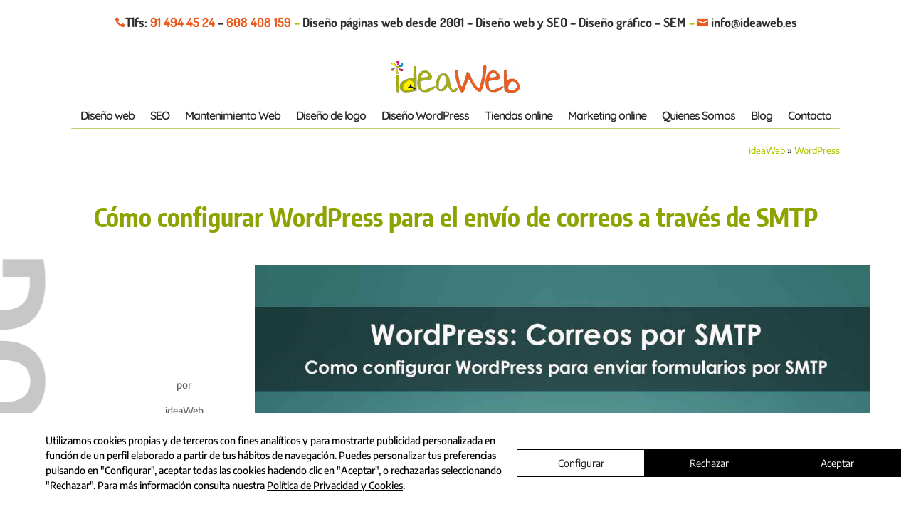

--- FILE ---
content_type: text/html; charset=utf-8
request_url: https://www.google.com/recaptcha/api2/anchor?ar=1&k=6Ld7gccrAAAAAFCYGPmLNEcUEVXrMKnUacA49tTy&co=aHR0cHM6Ly9pZGVhd2ViLmVzOjQ0Mw..&hl=en&v=N67nZn4AqZkNcbeMu4prBgzg&size=invisible&anchor-ms=20000&execute-ms=30000&cb=3kdv8bh8hw1b
body_size: 48747
content:
<!DOCTYPE HTML><html dir="ltr" lang="en"><head><meta http-equiv="Content-Type" content="text/html; charset=UTF-8">
<meta http-equiv="X-UA-Compatible" content="IE=edge">
<title>reCAPTCHA</title>
<style type="text/css">
/* cyrillic-ext */
@font-face {
  font-family: 'Roboto';
  font-style: normal;
  font-weight: 400;
  font-stretch: 100%;
  src: url(//fonts.gstatic.com/s/roboto/v48/KFO7CnqEu92Fr1ME7kSn66aGLdTylUAMa3GUBHMdazTgWw.woff2) format('woff2');
  unicode-range: U+0460-052F, U+1C80-1C8A, U+20B4, U+2DE0-2DFF, U+A640-A69F, U+FE2E-FE2F;
}
/* cyrillic */
@font-face {
  font-family: 'Roboto';
  font-style: normal;
  font-weight: 400;
  font-stretch: 100%;
  src: url(//fonts.gstatic.com/s/roboto/v48/KFO7CnqEu92Fr1ME7kSn66aGLdTylUAMa3iUBHMdazTgWw.woff2) format('woff2');
  unicode-range: U+0301, U+0400-045F, U+0490-0491, U+04B0-04B1, U+2116;
}
/* greek-ext */
@font-face {
  font-family: 'Roboto';
  font-style: normal;
  font-weight: 400;
  font-stretch: 100%;
  src: url(//fonts.gstatic.com/s/roboto/v48/KFO7CnqEu92Fr1ME7kSn66aGLdTylUAMa3CUBHMdazTgWw.woff2) format('woff2');
  unicode-range: U+1F00-1FFF;
}
/* greek */
@font-face {
  font-family: 'Roboto';
  font-style: normal;
  font-weight: 400;
  font-stretch: 100%;
  src: url(//fonts.gstatic.com/s/roboto/v48/KFO7CnqEu92Fr1ME7kSn66aGLdTylUAMa3-UBHMdazTgWw.woff2) format('woff2');
  unicode-range: U+0370-0377, U+037A-037F, U+0384-038A, U+038C, U+038E-03A1, U+03A3-03FF;
}
/* math */
@font-face {
  font-family: 'Roboto';
  font-style: normal;
  font-weight: 400;
  font-stretch: 100%;
  src: url(//fonts.gstatic.com/s/roboto/v48/KFO7CnqEu92Fr1ME7kSn66aGLdTylUAMawCUBHMdazTgWw.woff2) format('woff2');
  unicode-range: U+0302-0303, U+0305, U+0307-0308, U+0310, U+0312, U+0315, U+031A, U+0326-0327, U+032C, U+032F-0330, U+0332-0333, U+0338, U+033A, U+0346, U+034D, U+0391-03A1, U+03A3-03A9, U+03B1-03C9, U+03D1, U+03D5-03D6, U+03F0-03F1, U+03F4-03F5, U+2016-2017, U+2034-2038, U+203C, U+2040, U+2043, U+2047, U+2050, U+2057, U+205F, U+2070-2071, U+2074-208E, U+2090-209C, U+20D0-20DC, U+20E1, U+20E5-20EF, U+2100-2112, U+2114-2115, U+2117-2121, U+2123-214F, U+2190, U+2192, U+2194-21AE, U+21B0-21E5, U+21F1-21F2, U+21F4-2211, U+2213-2214, U+2216-22FF, U+2308-230B, U+2310, U+2319, U+231C-2321, U+2336-237A, U+237C, U+2395, U+239B-23B7, U+23D0, U+23DC-23E1, U+2474-2475, U+25AF, U+25B3, U+25B7, U+25BD, U+25C1, U+25CA, U+25CC, U+25FB, U+266D-266F, U+27C0-27FF, U+2900-2AFF, U+2B0E-2B11, U+2B30-2B4C, U+2BFE, U+3030, U+FF5B, U+FF5D, U+1D400-1D7FF, U+1EE00-1EEFF;
}
/* symbols */
@font-face {
  font-family: 'Roboto';
  font-style: normal;
  font-weight: 400;
  font-stretch: 100%;
  src: url(//fonts.gstatic.com/s/roboto/v48/KFO7CnqEu92Fr1ME7kSn66aGLdTylUAMaxKUBHMdazTgWw.woff2) format('woff2');
  unicode-range: U+0001-000C, U+000E-001F, U+007F-009F, U+20DD-20E0, U+20E2-20E4, U+2150-218F, U+2190, U+2192, U+2194-2199, U+21AF, U+21E6-21F0, U+21F3, U+2218-2219, U+2299, U+22C4-22C6, U+2300-243F, U+2440-244A, U+2460-24FF, U+25A0-27BF, U+2800-28FF, U+2921-2922, U+2981, U+29BF, U+29EB, U+2B00-2BFF, U+4DC0-4DFF, U+FFF9-FFFB, U+10140-1018E, U+10190-1019C, U+101A0, U+101D0-101FD, U+102E0-102FB, U+10E60-10E7E, U+1D2C0-1D2D3, U+1D2E0-1D37F, U+1F000-1F0FF, U+1F100-1F1AD, U+1F1E6-1F1FF, U+1F30D-1F30F, U+1F315, U+1F31C, U+1F31E, U+1F320-1F32C, U+1F336, U+1F378, U+1F37D, U+1F382, U+1F393-1F39F, U+1F3A7-1F3A8, U+1F3AC-1F3AF, U+1F3C2, U+1F3C4-1F3C6, U+1F3CA-1F3CE, U+1F3D4-1F3E0, U+1F3ED, U+1F3F1-1F3F3, U+1F3F5-1F3F7, U+1F408, U+1F415, U+1F41F, U+1F426, U+1F43F, U+1F441-1F442, U+1F444, U+1F446-1F449, U+1F44C-1F44E, U+1F453, U+1F46A, U+1F47D, U+1F4A3, U+1F4B0, U+1F4B3, U+1F4B9, U+1F4BB, U+1F4BF, U+1F4C8-1F4CB, U+1F4D6, U+1F4DA, U+1F4DF, U+1F4E3-1F4E6, U+1F4EA-1F4ED, U+1F4F7, U+1F4F9-1F4FB, U+1F4FD-1F4FE, U+1F503, U+1F507-1F50B, U+1F50D, U+1F512-1F513, U+1F53E-1F54A, U+1F54F-1F5FA, U+1F610, U+1F650-1F67F, U+1F687, U+1F68D, U+1F691, U+1F694, U+1F698, U+1F6AD, U+1F6B2, U+1F6B9-1F6BA, U+1F6BC, U+1F6C6-1F6CF, U+1F6D3-1F6D7, U+1F6E0-1F6EA, U+1F6F0-1F6F3, U+1F6F7-1F6FC, U+1F700-1F7FF, U+1F800-1F80B, U+1F810-1F847, U+1F850-1F859, U+1F860-1F887, U+1F890-1F8AD, U+1F8B0-1F8BB, U+1F8C0-1F8C1, U+1F900-1F90B, U+1F93B, U+1F946, U+1F984, U+1F996, U+1F9E9, U+1FA00-1FA6F, U+1FA70-1FA7C, U+1FA80-1FA89, U+1FA8F-1FAC6, U+1FACE-1FADC, U+1FADF-1FAE9, U+1FAF0-1FAF8, U+1FB00-1FBFF;
}
/* vietnamese */
@font-face {
  font-family: 'Roboto';
  font-style: normal;
  font-weight: 400;
  font-stretch: 100%;
  src: url(//fonts.gstatic.com/s/roboto/v48/KFO7CnqEu92Fr1ME7kSn66aGLdTylUAMa3OUBHMdazTgWw.woff2) format('woff2');
  unicode-range: U+0102-0103, U+0110-0111, U+0128-0129, U+0168-0169, U+01A0-01A1, U+01AF-01B0, U+0300-0301, U+0303-0304, U+0308-0309, U+0323, U+0329, U+1EA0-1EF9, U+20AB;
}
/* latin-ext */
@font-face {
  font-family: 'Roboto';
  font-style: normal;
  font-weight: 400;
  font-stretch: 100%;
  src: url(//fonts.gstatic.com/s/roboto/v48/KFO7CnqEu92Fr1ME7kSn66aGLdTylUAMa3KUBHMdazTgWw.woff2) format('woff2');
  unicode-range: U+0100-02BA, U+02BD-02C5, U+02C7-02CC, U+02CE-02D7, U+02DD-02FF, U+0304, U+0308, U+0329, U+1D00-1DBF, U+1E00-1E9F, U+1EF2-1EFF, U+2020, U+20A0-20AB, U+20AD-20C0, U+2113, U+2C60-2C7F, U+A720-A7FF;
}
/* latin */
@font-face {
  font-family: 'Roboto';
  font-style: normal;
  font-weight: 400;
  font-stretch: 100%;
  src: url(//fonts.gstatic.com/s/roboto/v48/KFO7CnqEu92Fr1ME7kSn66aGLdTylUAMa3yUBHMdazQ.woff2) format('woff2');
  unicode-range: U+0000-00FF, U+0131, U+0152-0153, U+02BB-02BC, U+02C6, U+02DA, U+02DC, U+0304, U+0308, U+0329, U+2000-206F, U+20AC, U+2122, U+2191, U+2193, U+2212, U+2215, U+FEFF, U+FFFD;
}
/* cyrillic-ext */
@font-face {
  font-family: 'Roboto';
  font-style: normal;
  font-weight: 500;
  font-stretch: 100%;
  src: url(//fonts.gstatic.com/s/roboto/v48/KFO7CnqEu92Fr1ME7kSn66aGLdTylUAMa3GUBHMdazTgWw.woff2) format('woff2');
  unicode-range: U+0460-052F, U+1C80-1C8A, U+20B4, U+2DE0-2DFF, U+A640-A69F, U+FE2E-FE2F;
}
/* cyrillic */
@font-face {
  font-family: 'Roboto';
  font-style: normal;
  font-weight: 500;
  font-stretch: 100%;
  src: url(//fonts.gstatic.com/s/roboto/v48/KFO7CnqEu92Fr1ME7kSn66aGLdTylUAMa3iUBHMdazTgWw.woff2) format('woff2');
  unicode-range: U+0301, U+0400-045F, U+0490-0491, U+04B0-04B1, U+2116;
}
/* greek-ext */
@font-face {
  font-family: 'Roboto';
  font-style: normal;
  font-weight: 500;
  font-stretch: 100%;
  src: url(//fonts.gstatic.com/s/roboto/v48/KFO7CnqEu92Fr1ME7kSn66aGLdTylUAMa3CUBHMdazTgWw.woff2) format('woff2');
  unicode-range: U+1F00-1FFF;
}
/* greek */
@font-face {
  font-family: 'Roboto';
  font-style: normal;
  font-weight: 500;
  font-stretch: 100%;
  src: url(//fonts.gstatic.com/s/roboto/v48/KFO7CnqEu92Fr1ME7kSn66aGLdTylUAMa3-UBHMdazTgWw.woff2) format('woff2');
  unicode-range: U+0370-0377, U+037A-037F, U+0384-038A, U+038C, U+038E-03A1, U+03A3-03FF;
}
/* math */
@font-face {
  font-family: 'Roboto';
  font-style: normal;
  font-weight: 500;
  font-stretch: 100%;
  src: url(//fonts.gstatic.com/s/roboto/v48/KFO7CnqEu92Fr1ME7kSn66aGLdTylUAMawCUBHMdazTgWw.woff2) format('woff2');
  unicode-range: U+0302-0303, U+0305, U+0307-0308, U+0310, U+0312, U+0315, U+031A, U+0326-0327, U+032C, U+032F-0330, U+0332-0333, U+0338, U+033A, U+0346, U+034D, U+0391-03A1, U+03A3-03A9, U+03B1-03C9, U+03D1, U+03D5-03D6, U+03F0-03F1, U+03F4-03F5, U+2016-2017, U+2034-2038, U+203C, U+2040, U+2043, U+2047, U+2050, U+2057, U+205F, U+2070-2071, U+2074-208E, U+2090-209C, U+20D0-20DC, U+20E1, U+20E5-20EF, U+2100-2112, U+2114-2115, U+2117-2121, U+2123-214F, U+2190, U+2192, U+2194-21AE, U+21B0-21E5, U+21F1-21F2, U+21F4-2211, U+2213-2214, U+2216-22FF, U+2308-230B, U+2310, U+2319, U+231C-2321, U+2336-237A, U+237C, U+2395, U+239B-23B7, U+23D0, U+23DC-23E1, U+2474-2475, U+25AF, U+25B3, U+25B7, U+25BD, U+25C1, U+25CA, U+25CC, U+25FB, U+266D-266F, U+27C0-27FF, U+2900-2AFF, U+2B0E-2B11, U+2B30-2B4C, U+2BFE, U+3030, U+FF5B, U+FF5D, U+1D400-1D7FF, U+1EE00-1EEFF;
}
/* symbols */
@font-face {
  font-family: 'Roboto';
  font-style: normal;
  font-weight: 500;
  font-stretch: 100%;
  src: url(//fonts.gstatic.com/s/roboto/v48/KFO7CnqEu92Fr1ME7kSn66aGLdTylUAMaxKUBHMdazTgWw.woff2) format('woff2');
  unicode-range: U+0001-000C, U+000E-001F, U+007F-009F, U+20DD-20E0, U+20E2-20E4, U+2150-218F, U+2190, U+2192, U+2194-2199, U+21AF, U+21E6-21F0, U+21F3, U+2218-2219, U+2299, U+22C4-22C6, U+2300-243F, U+2440-244A, U+2460-24FF, U+25A0-27BF, U+2800-28FF, U+2921-2922, U+2981, U+29BF, U+29EB, U+2B00-2BFF, U+4DC0-4DFF, U+FFF9-FFFB, U+10140-1018E, U+10190-1019C, U+101A0, U+101D0-101FD, U+102E0-102FB, U+10E60-10E7E, U+1D2C0-1D2D3, U+1D2E0-1D37F, U+1F000-1F0FF, U+1F100-1F1AD, U+1F1E6-1F1FF, U+1F30D-1F30F, U+1F315, U+1F31C, U+1F31E, U+1F320-1F32C, U+1F336, U+1F378, U+1F37D, U+1F382, U+1F393-1F39F, U+1F3A7-1F3A8, U+1F3AC-1F3AF, U+1F3C2, U+1F3C4-1F3C6, U+1F3CA-1F3CE, U+1F3D4-1F3E0, U+1F3ED, U+1F3F1-1F3F3, U+1F3F5-1F3F7, U+1F408, U+1F415, U+1F41F, U+1F426, U+1F43F, U+1F441-1F442, U+1F444, U+1F446-1F449, U+1F44C-1F44E, U+1F453, U+1F46A, U+1F47D, U+1F4A3, U+1F4B0, U+1F4B3, U+1F4B9, U+1F4BB, U+1F4BF, U+1F4C8-1F4CB, U+1F4D6, U+1F4DA, U+1F4DF, U+1F4E3-1F4E6, U+1F4EA-1F4ED, U+1F4F7, U+1F4F9-1F4FB, U+1F4FD-1F4FE, U+1F503, U+1F507-1F50B, U+1F50D, U+1F512-1F513, U+1F53E-1F54A, U+1F54F-1F5FA, U+1F610, U+1F650-1F67F, U+1F687, U+1F68D, U+1F691, U+1F694, U+1F698, U+1F6AD, U+1F6B2, U+1F6B9-1F6BA, U+1F6BC, U+1F6C6-1F6CF, U+1F6D3-1F6D7, U+1F6E0-1F6EA, U+1F6F0-1F6F3, U+1F6F7-1F6FC, U+1F700-1F7FF, U+1F800-1F80B, U+1F810-1F847, U+1F850-1F859, U+1F860-1F887, U+1F890-1F8AD, U+1F8B0-1F8BB, U+1F8C0-1F8C1, U+1F900-1F90B, U+1F93B, U+1F946, U+1F984, U+1F996, U+1F9E9, U+1FA00-1FA6F, U+1FA70-1FA7C, U+1FA80-1FA89, U+1FA8F-1FAC6, U+1FACE-1FADC, U+1FADF-1FAE9, U+1FAF0-1FAF8, U+1FB00-1FBFF;
}
/* vietnamese */
@font-face {
  font-family: 'Roboto';
  font-style: normal;
  font-weight: 500;
  font-stretch: 100%;
  src: url(//fonts.gstatic.com/s/roboto/v48/KFO7CnqEu92Fr1ME7kSn66aGLdTylUAMa3OUBHMdazTgWw.woff2) format('woff2');
  unicode-range: U+0102-0103, U+0110-0111, U+0128-0129, U+0168-0169, U+01A0-01A1, U+01AF-01B0, U+0300-0301, U+0303-0304, U+0308-0309, U+0323, U+0329, U+1EA0-1EF9, U+20AB;
}
/* latin-ext */
@font-face {
  font-family: 'Roboto';
  font-style: normal;
  font-weight: 500;
  font-stretch: 100%;
  src: url(//fonts.gstatic.com/s/roboto/v48/KFO7CnqEu92Fr1ME7kSn66aGLdTylUAMa3KUBHMdazTgWw.woff2) format('woff2');
  unicode-range: U+0100-02BA, U+02BD-02C5, U+02C7-02CC, U+02CE-02D7, U+02DD-02FF, U+0304, U+0308, U+0329, U+1D00-1DBF, U+1E00-1E9F, U+1EF2-1EFF, U+2020, U+20A0-20AB, U+20AD-20C0, U+2113, U+2C60-2C7F, U+A720-A7FF;
}
/* latin */
@font-face {
  font-family: 'Roboto';
  font-style: normal;
  font-weight: 500;
  font-stretch: 100%;
  src: url(//fonts.gstatic.com/s/roboto/v48/KFO7CnqEu92Fr1ME7kSn66aGLdTylUAMa3yUBHMdazQ.woff2) format('woff2');
  unicode-range: U+0000-00FF, U+0131, U+0152-0153, U+02BB-02BC, U+02C6, U+02DA, U+02DC, U+0304, U+0308, U+0329, U+2000-206F, U+20AC, U+2122, U+2191, U+2193, U+2212, U+2215, U+FEFF, U+FFFD;
}
/* cyrillic-ext */
@font-face {
  font-family: 'Roboto';
  font-style: normal;
  font-weight: 900;
  font-stretch: 100%;
  src: url(//fonts.gstatic.com/s/roboto/v48/KFO7CnqEu92Fr1ME7kSn66aGLdTylUAMa3GUBHMdazTgWw.woff2) format('woff2');
  unicode-range: U+0460-052F, U+1C80-1C8A, U+20B4, U+2DE0-2DFF, U+A640-A69F, U+FE2E-FE2F;
}
/* cyrillic */
@font-face {
  font-family: 'Roboto';
  font-style: normal;
  font-weight: 900;
  font-stretch: 100%;
  src: url(//fonts.gstatic.com/s/roboto/v48/KFO7CnqEu92Fr1ME7kSn66aGLdTylUAMa3iUBHMdazTgWw.woff2) format('woff2');
  unicode-range: U+0301, U+0400-045F, U+0490-0491, U+04B0-04B1, U+2116;
}
/* greek-ext */
@font-face {
  font-family: 'Roboto';
  font-style: normal;
  font-weight: 900;
  font-stretch: 100%;
  src: url(//fonts.gstatic.com/s/roboto/v48/KFO7CnqEu92Fr1ME7kSn66aGLdTylUAMa3CUBHMdazTgWw.woff2) format('woff2');
  unicode-range: U+1F00-1FFF;
}
/* greek */
@font-face {
  font-family: 'Roboto';
  font-style: normal;
  font-weight: 900;
  font-stretch: 100%;
  src: url(//fonts.gstatic.com/s/roboto/v48/KFO7CnqEu92Fr1ME7kSn66aGLdTylUAMa3-UBHMdazTgWw.woff2) format('woff2');
  unicode-range: U+0370-0377, U+037A-037F, U+0384-038A, U+038C, U+038E-03A1, U+03A3-03FF;
}
/* math */
@font-face {
  font-family: 'Roboto';
  font-style: normal;
  font-weight: 900;
  font-stretch: 100%;
  src: url(//fonts.gstatic.com/s/roboto/v48/KFO7CnqEu92Fr1ME7kSn66aGLdTylUAMawCUBHMdazTgWw.woff2) format('woff2');
  unicode-range: U+0302-0303, U+0305, U+0307-0308, U+0310, U+0312, U+0315, U+031A, U+0326-0327, U+032C, U+032F-0330, U+0332-0333, U+0338, U+033A, U+0346, U+034D, U+0391-03A1, U+03A3-03A9, U+03B1-03C9, U+03D1, U+03D5-03D6, U+03F0-03F1, U+03F4-03F5, U+2016-2017, U+2034-2038, U+203C, U+2040, U+2043, U+2047, U+2050, U+2057, U+205F, U+2070-2071, U+2074-208E, U+2090-209C, U+20D0-20DC, U+20E1, U+20E5-20EF, U+2100-2112, U+2114-2115, U+2117-2121, U+2123-214F, U+2190, U+2192, U+2194-21AE, U+21B0-21E5, U+21F1-21F2, U+21F4-2211, U+2213-2214, U+2216-22FF, U+2308-230B, U+2310, U+2319, U+231C-2321, U+2336-237A, U+237C, U+2395, U+239B-23B7, U+23D0, U+23DC-23E1, U+2474-2475, U+25AF, U+25B3, U+25B7, U+25BD, U+25C1, U+25CA, U+25CC, U+25FB, U+266D-266F, U+27C0-27FF, U+2900-2AFF, U+2B0E-2B11, U+2B30-2B4C, U+2BFE, U+3030, U+FF5B, U+FF5D, U+1D400-1D7FF, U+1EE00-1EEFF;
}
/* symbols */
@font-face {
  font-family: 'Roboto';
  font-style: normal;
  font-weight: 900;
  font-stretch: 100%;
  src: url(//fonts.gstatic.com/s/roboto/v48/KFO7CnqEu92Fr1ME7kSn66aGLdTylUAMaxKUBHMdazTgWw.woff2) format('woff2');
  unicode-range: U+0001-000C, U+000E-001F, U+007F-009F, U+20DD-20E0, U+20E2-20E4, U+2150-218F, U+2190, U+2192, U+2194-2199, U+21AF, U+21E6-21F0, U+21F3, U+2218-2219, U+2299, U+22C4-22C6, U+2300-243F, U+2440-244A, U+2460-24FF, U+25A0-27BF, U+2800-28FF, U+2921-2922, U+2981, U+29BF, U+29EB, U+2B00-2BFF, U+4DC0-4DFF, U+FFF9-FFFB, U+10140-1018E, U+10190-1019C, U+101A0, U+101D0-101FD, U+102E0-102FB, U+10E60-10E7E, U+1D2C0-1D2D3, U+1D2E0-1D37F, U+1F000-1F0FF, U+1F100-1F1AD, U+1F1E6-1F1FF, U+1F30D-1F30F, U+1F315, U+1F31C, U+1F31E, U+1F320-1F32C, U+1F336, U+1F378, U+1F37D, U+1F382, U+1F393-1F39F, U+1F3A7-1F3A8, U+1F3AC-1F3AF, U+1F3C2, U+1F3C4-1F3C6, U+1F3CA-1F3CE, U+1F3D4-1F3E0, U+1F3ED, U+1F3F1-1F3F3, U+1F3F5-1F3F7, U+1F408, U+1F415, U+1F41F, U+1F426, U+1F43F, U+1F441-1F442, U+1F444, U+1F446-1F449, U+1F44C-1F44E, U+1F453, U+1F46A, U+1F47D, U+1F4A3, U+1F4B0, U+1F4B3, U+1F4B9, U+1F4BB, U+1F4BF, U+1F4C8-1F4CB, U+1F4D6, U+1F4DA, U+1F4DF, U+1F4E3-1F4E6, U+1F4EA-1F4ED, U+1F4F7, U+1F4F9-1F4FB, U+1F4FD-1F4FE, U+1F503, U+1F507-1F50B, U+1F50D, U+1F512-1F513, U+1F53E-1F54A, U+1F54F-1F5FA, U+1F610, U+1F650-1F67F, U+1F687, U+1F68D, U+1F691, U+1F694, U+1F698, U+1F6AD, U+1F6B2, U+1F6B9-1F6BA, U+1F6BC, U+1F6C6-1F6CF, U+1F6D3-1F6D7, U+1F6E0-1F6EA, U+1F6F0-1F6F3, U+1F6F7-1F6FC, U+1F700-1F7FF, U+1F800-1F80B, U+1F810-1F847, U+1F850-1F859, U+1F860-1F887, U+1F890-1F8AD, U+1F8B0-1F8BB, U+1F8C0-1F8C1, U+1F900-1F90B, U+1F93B, U+1F946, U+1F984, U+1F996, U+1F9E9, U+1FA00-1FA6F, U+1FA70-1FA7C, U+1FA80-1FA89, U+1FA8F-1FAC6, U+1FACE-1FADC, U+1FADF-1FAE9, U+1FAF0-1FAF8, U+1FB00-1FBFF;
}
/* vietnamese */
@font-face {
  font-family: 'Roboto';
  font-style: normal;
  font-weight: 900;
  font-stretch: 100%;
  src: url(//fonts.gstatic.com/s/roboto/v48/KFO7CnqEu92Fr1ME7kSn66aGLdTylUAMa3OUBHMdazTgWw.woff2) format('woff2');
  unicode-range: U+0102-0103, U+0110-0111, U+0128-0129, U+0168-0169, U+01A0-01A1, U+01AF-01B0, U+0300-0301, U+0303-0304, U+0308-0309, U+0323, U+0329, U+1EA0-1EF9, U+20AB;
}
/* latin-ext */
@font-face {
  font-family: 'Roboto';
  font-style: normal;
  font-weight: 900;
  font-stretch: 100%;
  src: url(//fonts.gstatic.com/s/roboto/v48/KFO7CnqEu92Fr1ME7kSn66aGLdTylUAMa3KUBHMdazTgWw.woff2) format('woff2');
  unicode-range: U+0100-02BA, U+02BD-02C5, U+02C7-02CC, U+02CE-02D7, U+02DD-02FF, U+0304, U+0308, U+0329, U+1D00-1DBF, U+1E00-1E9F, U+1EF2-1EFF, U+2020, U+20A0-20AB, U+20AD-20C0, U+2113, U+2C60-2C7F, U+A720-A7FF;
}
/* latin */
@font-face {
  font-family: 'Roboto';
  font-style: normal;
  font-weight: 900;
  font-stretch: 100%;
  src: url(//fonts.gstatic.com/s/roboto/v48/KFO7CnqEu92Fr1ME7kSn66aGLdTylUAMa3yUBHMdazQ.woff2) format('woff2');
  unicode-range: U+0000-00FF, U+0131, U+0152-0153, U+02BB-02BC, U+02C6, U+02DA, U+02DC, U+0304, U+0308, U+0329, U+2000-206F, U+20AC, U+2122, U+2191, U+2193, U+2212, U+2215, U+FEFF, U+FFFD;
}

</style>
<link rel="stylesheet" type="text/css" href="https://www.gstatic.com/recaptcha/releases/N67nZn4AqZkNcbeMu4prBgzg/styles__ltr.css">
<script nonce="pKrxpq_yh1XfgZFONG29mw" type="text/javascript">window['__recaptcha_api'] = 'https://www.google.com/recaptcha/api2/';</script>
<script type="text/javascript" src="https://www.gstatic.com/recaptcha/releases/N67nZn4AqZkNcbeMu4prBgzg/recaptcha__en.js" nonce="pKrxpq_yh1XfgZFONG29mw">
      
    </script></head>
<body><div id="rc-anchor-alert" class="rc-anchor-alert"></div>
<input type="hidden" id="recaptcha-token" value="[base64]">
<script type="text/javascript" nonce="pKrxpq_yh1XfgZFONG29mw">
      recaptcha.anchor.Main.init("[\x22ainput\x22,[\x22bgdata\x22,\x22\x22,\[base64]/[base64]/MjU1Ong/[base64]/[base64]/[base64]/[base64]/[base64]/[base64]/[base64]/[base64]/[base64]/[base64]/[base64]/[base64]/[base64]/[base64]/[base64]\\u003d\x22,\[base64]\\u003d\x22,\x22M3RqD8KUw4XDv8KWwoMpw77DocOkUMO8w7tOwpIGfyrDscK1w5gHazNjwpB2KRbClwrCugnCoxdKw7QiUMKxwq3DtC5Wwq9WN2DDoSvCs8K/E3VHw6ADR8Kvwp06YMKlw5AcO2nCoUTDriRjwrnDu8Kcw7csw5FJNwvDkcOdw4HDvSgMwpTCngfDj8OwLkVMw4N7CcOOw7F9OcOMd8KlYMKbwqnCt8KcwrMQMMKxw587BxbChTwDBV/DoQlzdcKfEMOSKDE7w7RjwpXDoMO4RcOpw5zDo8OwRsOhUcOIRsK1wpXDvHDDrD85Wh8cwq/Cl8K/[base64]/DnlVFW8Kzw5nDmcOfBcK4w6t1G0E6J8O/wp/CkD7DpD7CrsOCeUN2wrQNwpZaTcKsehfCmMOOw77CpTvCp0pFw6PDjknDsCTCgRVywrHDr8Oowoc8w6kFRcKIKGrCisK6AMOhwrXDkwkQwqbDisKBATg2RMOhHHYNQMO8dXXDl8Krw7HDrGttDwoOw4/CqsOZw4RRwonDnlrCkSh/w7zCgBlQwrgEZiUlUEXCk8K/w6DClcKuw7I7HDHCpxh6wolhN8Kxc8K1wqzCkBQFUDrCi27DhXcJw6k7w5nDqCtYWHtRPcKaw4pMw4JowrIYw4PDlyDCrQfChsKKwq/DjDg/ZsKuwpHDjxkdRsO7w47Di8K9w6vDolbCu1NUW8O1FcKnH8KLw4fDn8K5JRl4wrXCpsO/dkM9KcKRACvCvWgqwpRCUXVoaMOhU0PDk03CqcOoFsOVbxjClFIUacKscsKBw5LCrlZMb8OSwpLClsK0w6fDnhxzw6JwOcOWw44XOE3Dox1wM3JLw7gmwpQVWcO+KjdpbcKqfUHDj0g1bsOdwqQBw5DCisOuV8Kiw6/DmMKRwp8YKx7ClsKkwoLCnHzCslIOwqUHw6lqw5HDpljCrMOJOcKzw4AxGsKHW8OgwpBQNsOCw5Vlw5vDusKcw4TCrQTCsFxPXsOAwr8cJTrDi8K8IsKLdMKZeDAVAH/ClsOBfSAzUsO/YMO1w64gGUfDrlY9LGJ3wq1lw44FXMKRJsOAw5zDvSHChEczeHjCogrDlMKONcKFMDc1w7ILRyXCt0Rowq0hw6TDh8KuPnLCvQvDscKzfsKkWsK5w4kfYcO6H8OyaVPDrANKLMOLw43CjjNSwo/DosOiQMKAZsOTNFllw7tKwrJtw4MNCjwGUFHDoQfCvsOcOhstw6TCh8K/[base64]/wrgRw7JnbyvChFTDsk4pQcKjXsKoUcKnw6vDsF5kwrR1XhXCqTQsw5ISIAXDmsKhwqbDjMKfwp7DswdHw6vCncOOAsOCw7N1w6p1FcKTw5Z8GMKRw5/DrFbDg8OJw7TCmBFpJ8Kzwr0TDDrDlsOOKWTDjMKOPGUsLCLDl3jCrBR5w7sBKcKxUsODw6DCpsKiG1DCoMOGwojDjcK/[base64]/[base64]/CmQXChhzCo30VI8KeOMKpccODGcO2QMO3w7YgEV53PRHChcO+SiXDlsKmw7XDhh3Cu8Ocw6lfbiPDpDPCi28lw5I/dsKyHsORwplqQFQETcOUwqJ5I8K0bg7DgCfDgS0lDgFkZMKmwqFGUsKbwoBjwppAw5DCrlFXwoB0WATCksOZcMOQXyHDsQt4J0nDqk3CsMOdTsKTG2YJG2XDgcK4wobDiRfDhGQbwq7DoDnCksKPwrXDrsO+NMKBw4DDuMKDZDQYB8Kww6TDgUtZw4/Dgm7CsMK5dUPDg2thb2I4w5vCvXXCpMKZwpLCiWZLwrJ6w453wpMveR/DgBDDo8OIw4HDqcKpfcKkRH5QQizDosK5ABDDh3cywp/[base64]/[base64]/Cq2gddHHCtwZywqvDjMOjw60RL8OCwp9uwpVfwrkmQXPCl8K1wokpVcKlwqx1ccKqwrx4wqfCtyJgI8Kywp7CjcOfw7QGwrLCpTrDpmUoJTsVdRLDrsKFw55jXR47w5LDmsOFwrDCgm3DmsOMZGliw6rDsmRyEcK2wojCpsOeX8OnWsOmwprDgAxZEX/[base64]/CtwZ1SsORFl/[base64]/woBtW8K1wrNwwo1/C8O9aQnDtcOvw443w7bCuMOPJsKywrRIa8KSZ1HDu1jCp2bCmgg3w7BYAC91KATDqQMwEcOmwp5BwoXCuMOhwq/CvUY6dsOdScOgRWFZBMO2w4wUwoTCthR+wrsuwpFjwqPCgVl5dhZoMcKmwrPDnzrCs8KzwqrCohbDtnXDiGRBwqjDhTEGwpjDliVaTcOrFhM1MsOvc8K2KBrDqcKZDsOAwrnDhMK8HANGwqlYdw9/w4ZGw7jCq8Osw4HDqgzDs8Kww7V6ZsOwb1/CrsOndH9/[base64]/w6nCtsOpw7XChD8fw4k4dUYiAVMXDcK7acK8BcKGdcO+eCIgwrYNwp7Cr8ObDsOif8OswqREGsOqwpojw5/CtMKZwpV8w5w7wrvDrRsHRw3Dk8OyI8OrwojDhMKXbsKLWsOJcmPDt8OqwqjCvRtrw5PCtMK3H8KZw44KJMKpw6LCnBsHYAAUw7Q2Qm7Dggtxw73CisKqw48Ewq3DrcOmw43CmMKdDG7CpHXCthrDhMOgw5Rgb8K8csKTwrIjHxHCnE/Cp203wph5OjzChsKCw5jCqCAhPH5YwoBKwohAwqtcJyvDhE7DlElJwpcnwrsDw5Iiw43DslnCgcKkwpPDvcO2UxBhwozCgCzCr8OSwo7CsTPDvEA4bk52w53DizfDigJnDMOzTMOyw6UEAsOIw4rCgMOpP8OGNml9Ml4BSsKbdsOJwq5/PXXCsMO2wrt9Igo/w6gafw7Ctm3Dt20Zw7bDgMKSNAvCiwYFa8O0bcOvw5vCiRMbwp8Qw6DCght8FsKkwo7Cj8OTwqjDrsKnw69CPcK/wrVFwqjDiTljWUU/W8Knwr/DkcOlwq/Ct8OkM1cgc0RECMOCwrhKw7QKwqnDvcOQw5PCmkx4woEywrPDosO/w6bCr8K0DxUawqgaEhk7w6zDgxllw4JNwo/DhsK7wqRiFUwdS8OOw69Dwpg2VR1Oe8Kew54JYFsUPgvDh0bCkwcZw7LCgkPDg8ONG2dmSMOqwqbCnw/CvAVgKwXDjsKowrU7wqYFN8KOw4vDjcKvwofDjcO9wpnChcKNIcO7wpXCty/CjMOXwqFYesKVeHEvwr/DicOWw6/Cj1/[base64]/axjCuwbDkMKhw5xvFVw7XH1Tw4MawoRxwpjDpcKnw43ClzzCtTsOFsKmw6N5MTLCmcKxwq1xKSh2wp8PaMKDewbCqCctw6LDuAfCgVBmYkECRTTDqjFwwqDCrcOIfBd6PMODwq8KVMKmw7PDtk8/HHAcUMO+QcKTwpTDn8Ojwo4UwrHDoAnDvsKZwr9yw5d9w6wFHnbCrm9xw6LCtETCmMKAScK6w5gcwq/CjcOAbsKlYMO9wopMVxbCpTJ4ecKtUMOqQ8KFw7Itc2XCsMOiUcKrw7jDucOAw4sUABYxw63DjsKaPsONwpQ1QXrDnRvCn8O9YMO+Ck8Lw6bCo8KCwr0wScOxwoRAc8OFw4NPYsKIw4dFB8KbZWk5wrdEwpjDg8KuwrrDh8K8V8O/w5rCmHNKwqbCkU7ClcOJc8KPPsKewok1AMOjJsKCw6g9fMK/[base64]/w57Cq8KdHRFGH8O2Fn11wqPDncKfw6Y0w43CvU/DiDnCs8KxMFvDtFU8D0BpAk4Zw5JRw5rDs2TChcOTw6zCvXNQw73Cq1Ewwq3ClCcpfSfClFrCosKQw7sVwp3CqMOFw6bCvcKNw5NSGw8UIMKLI0czw4vCvsOPNMONF8O/G8K7w47CqisiKMOzcsOzwrA4w4XDmW3DugLDp8KTw4LCinZWOMKMDRhrIAzDlcOcwpcOw7HCtsO2IFvChVMfJcOww55HwqATwqhgwpHDkcK8YXPDisK5wrbClmPCosK/[base64]/CkgHDj0bDgR/DmHNpD8KgPRE1w63CtsKsw5Jww6oPNcO4e27Dsg7ChcO3w60ySQDDocOmwp1iasKEwqPCtcKaUMOjw5bCugA/w4nDgFdHf8Oywq3CqcKJD8OOdsKIw44te8KYwoJedsO7w6LDjDHCg8KoB3PCksKQWMOaH8OYw7DDvMOlSgzDu8OlwoLCh8OQcMO4woXDoMOHw4prwotgPg0kwp9AbHAYZwrDjVHDg8OGHcKyWsO2w4sQQMOJCcKQw4gmwrnClsKew5HDhA/CrcOAaMK1MhdFOhnDkcO3NsOyw4/Dr8KAwolwwqvDmRMHBlbDhgUfREIFO1JCw4Y4HcOZwphpCTHCjRLDicOYw4lQwrxMAcKINFbDkAQvbMKSLhwIwpDCpcKTccOLQSZBwrFJVVPCs8KSP17DkQIRwqvCrsOQwrc/[base64]/d8KewpxwDSZFECrCqhJtcHHCssKiUMOkYMO4VMKHCVFJw7IFfHjDm27CtsK+wpXDgMKYw6x5Zw/CrcO1BnrCjBNsNAVNNMK4Q8KcOsK+w4fCnxDDs8Oxw6bDkVs3PCJzw4bDv8KNK8O2f8KLw6Yiw4LCocKgfMKdwpEFwo7Dqjg3MAVVw43DingLGcKqw4AIwr7Cn8OmNRQBOMOxHnbCuUTDtcKwAMKXCkTCvsO/wqTClQHCksKgMAB+w7R1WgfCsFEkwpMlC8KdwpZiL8OhXS/Dim9owrh5w4/[base64]/DmcKgw7wdGMKOw7XDpy7CoMOwOyArw4fDv0oqRMOrw7giwqIeR8KdOBxKRBNUwolIwq3CmS1Uw77ClsKFDk/DisKOw6vDocOWwoDCsMOow5Y3w4ACw7/DploCwqPDjX9Ew57DmMKuwrFDw7rCjxg6wq/[base64]/Dp8OQwpB9bMOXw6HCoB7Cs0MWwrwzwrVbJcKZbMKmECfDu35JWcKiwp3DkcK8w6HDlMKcw53DjQnCi3nDhMKSw63ChsKNw5/CsizDvcK5FcKFclzCjcKpwo/DmMOnw6LCmcO5wrMOM8KzwrR6RjUpwrFzwpQCF8K/w5HDtkPDicKDw6PCucOvPXFgwrYbwrPCksKswrA9DMOiEl7DrMOyworCq8OBwpXCmiLDh1vCqcO5w5PDtsOtwrwCwrdmAMOOw4kfwowPQ8OzwoZNfMKEw6lvUsKywpNjw55Gw4fCsC7DlBDDoG3Cu8OuasOHw7VJw6/Cr8O2VMKfNxAoVsOqdR0tL8OZO8KeUcOtMsObwobDn27Dh8Kow6zChjHCuj5ddBjCvisQw4Qww6g6w5/[base64]/CkXjCisObWMOiNMO0UX3ClsOqVcOdYh3CpArChMKSEMOTwrrDjhwLVQMywpzDl8O5w5vDq8ONw57CusK4eT53w6XDoHjDsMOswrE0fUPCvMKNZHh4w6bDmsK7wpsvw6/Cl24wwpdRw7RsZXrCkh0Fw4vDmsOZJcKPw6JhOCZAMhXDscK2DHXDtsOqWnhGwqfChVJjw6fDp8OOeMO7w5/DssO0cCMKMMOsw7gfRsOQOF0gZMObw57Cs8Kcw63Cl8KWbsKUwopzQsKlwrPCrUnDs8OSTjTDnhgzw7giwpPCjcK9w78jWDjDhcOBAgwuM31/[base64]/Cn2bDlGJneAI9BVzCh8KSEsOaAXkKFhTDkCFdBDgnw48SUXXDlA0+ITrCqAMxwrFwwp06GcO1ecOZwrPDpcKqdMKRw4wuNCcdZsOOwojDsMOqwoMew6IJw6nDhMKvaMOfwoE/Y8Kmwoc5w5vCuMO2woJbHsK4dMO8XsOcw4MCw5FOwo8Gw7LCtxdIwrXCh8KGwqwGA8KMcyrCi8KcDATDlwPCjsOBwpLCvXY0w6jCpcKGV8K0MMKHwpUWW21cw7jDtsOpwr41a0vDqsKvwr7Cm3ofw7PDrcOZUlDCr8KEIyvDqsOnayHDrmQ7w6XDry/Dl1ILw7ptRcO4MmVBw4bDmcKlw5DCq8Kkw43DgT18G8KZwozDqsK7FxJYw67Dpntvw5zDmVEQw6/DlMObFkzDhG7DjsK1HEVtw6rCn8O2w6ItwpjDgcOcwoZ3wqnCssKRFg5BazsNIMKLw7XCtH42w7RSOGrDi8KsfMO9AcKkRg8zw4TDn1lRwqHCvDzDicOpwrcVe8Onwq5TYsKnScKzw4sTw6fDtsKDByfCqsKEwq7DnMOQwrHCocObTD0ew6UtVm/[base64]/wqLCqsKHw7/[base64]/CjFMWwqjCgGZ8WMKxwrjCjcKCwoVhw4dPwrrDsMORwpjCkcOOF8K9wovDicKFwrgNQA7CvMKQw6nCmcOwIknDjcO9wqbCg8KFIzjCvi8ywppCDMKPwrjDnQdgw4ImHMOMT39gYH1nwpTDtmkBKMOlR8KzJkI+ciBhMMODwqrCrMOvccKuBQxyRV3CgT9GVG/DsMKtwofCuhvDrWPDlcKJwp/CpwfCmAfCpMKXSMK8AMKOwpfCsMOmFMK4X8O0w4vCthbCh3zCv1cAw4rClcOLLAlawrXDuB1xw6kjw6twwoRXD3Mqwqchw6tSeXxgTE/DpUrDi8OTdyY1wog5RhXCml0gVsKLJcOzw4zCigfCksKXwqbCpsOTfcOWRBTCugNjw6/[base64]/Cg2DCiCQNE2zClMK/w6HCkQ3Cg0MlLcODw7ASIcOhwo8fw73Cn8OROBNbwr/CrFrCohfDinLDjwopTcOLAMO4wqxgw6jCnBBQwozCjsKUw4TCknbCuRJiFTjCvMOcw5MoPGdOIcKLw4TDoyLCjhx2eUPDnMOWw5vDjsO/ZsORwrnCjRpww7xed1UVD0LDnsOQX8KKw41gw4rCrVHDmW3DqFp0JcKGXVQUa11dDMK2A8OHw73ChQ3Cv8KRw69hworDrSTDjcOwZMOPAsOtEXxYaGkLw6JqWnzCqsOsc0Yww6zDg3dEYcK3cxLDgzDDlXklGcOsPh/ChsOIwpzCmngQwonDmDx8IsOUKV0mRVPCoMK2wppRcynDssOLwrLCnMKFw6sLwojDrsOpw4nDnSLDt8Kaw7PDtALCjsKqw6nDjMOeGnTDqMKzDsOfwoQZbsKLL8OjOsK1OXorwrIYXsO1HEDDuXLDnVPCr8OmQw/ChwPDtsOYw5TCn03CgMOlwq8YC1sPwpNaw7wywrXCncKYdMK5GcKfPk/ClsKsTsOeexNQwqnDscKzwrzDucKWw5vDmcKLw4RAwoHCp8Opc8O1OMOew6xVwosdwpYhSknCpMOMTsOIw5ZLw7t8wq5gDitNw7h8w4FCUcOdKFNvwpzDlcOLwq/DucK3fF/DuwHDpXzCgXfCt8OWI8KFElLDk8OELcOcwq10HQjDu3DDnkHCtSAVwo7CshcRw6jCssK+wp4Hwq9/KQDDi8KuwoF/LyknK8KGwoTDnMKZeMOYHcKzwrsINcOfwpLDrcKoEURkw4bCs35CcgxNwrTCtMOjKcOAfz/CsVNAwqJCK0zCvMOMwotIY2JMCsOtwrQIeMKTcsKMwrRAw6F2aBLCu1JBwqLCq8K4MX1/w7c5wqw7fMK+w6fCnGzDiMOGccOBwoXCrjpJLRrDlMOnwpfCu3PDs0c/[base64]/Crx/DosOLw73CtsKQwooHw5luLh8Ew5I4QDxPwoHDksOsbsK9w7nCt8K3w7soKcOrI2lSwrwpAcKGwrhjw6laIMOnw6R6woUcwqLCn8K/DhvCgWjCvsOUw7bDj3hMJsKBw6jDjBdIDynDtjYgw6o0V8OUw4kRBz7DmMKuSws7w41lYsOuw6bDlMOGRcKgF8Ozw5fDs8KIciVzw6gCTMKYR8OOworDsi/DqsODw5bCq1QdcsOABQnCoB0Sw7pRdEl/wp7CiW1rw5rCkcO9w4gxcMKawo/[base64]/ChkrDoCcmHl3DokABw6I/w4jCnXPCqELDt8KWwqvCvAoGwr/Ck8KJw4wYasOxwrlOCkLDsFggEcOIwqpWw4zCjsO5w77DosOrJjLDnsK2wqPCt0vCvMKgIMKgw6PCmsKawpbCqhAaG8Kbb3Iqw79ewrZuwro9w7Rlw5DDnkcuGMO5wqt5w6lmL2UjwrnDo1HDjcK/wrXDvRzDjsO1w6nDm8OWV1RjPUxsHHMPdMO3w4LDm8KVw5BGIkYgKcKOwpYIQX/DmQprTEfDoCd9PHAww5rDqsKGPm5tw5JCwoZNwpbDqAbDtsOvGyfDoMOkw448wqoXw6p+w6nDlgMcDsKlTMKowoJ3wpEWPsOdcworBnrCkR7Dm8OYwqbCuUtbw5bDqEvDnMKCLVjCicO5IcOPw5AYBUvCjFA0bX/DmsK2Y8OSwqAmwqdcMnZMw5HCuMK9MsKCwpxqwoTCqsK+VMOvXCMhwqg4M8KRwqLCjE3Cp8OicsKVV1zCpCRDdcO8w4ALwqLDgMOsE3h6HWZ5wrJAwqQPOsOuwp0/woXCl2RFwr7Dig1Zwo/ChVJJR8O+w77DlsKsw6fDnxZSGlHCiMOHVjxyfMKhBgnClG3Cm8OxdGLDsyEePXnDqjrCl8Odwp/DncOYNXvCkTwnwrPDuiEQwprCv8K9wqQ9wqzDo3FgVw7DjcKmw6h7TcOkwq/DgXbDlsOdQDPDvmBHwpjChsKXwo8mwp48EcKRGG9JD8KPwqYOV8OxRMOlwrzCl8Onw6vCohtjEMK0RcKQdRjCp1dvwoY4wokZWcOQwr3Cm1nCp2NyQ8KISMKjwqQaFnEEDSYwcMKVwoDCiATDrMKFwrvCuQQrDSw3SDZ8wqEgw4DDpVVVwojDgTjCjU/Du8OpXsO4CMKiwpFAJwDDg8KubXDDucOHw5nDsDfDrxs0worCoA8uwr3DvzLDuMOjw6Bmwp7DocOww4lawp0gwrl7w6MzNcKeFsOHfm3DmsK2P3oFY8KFw6p8w7LCj0fDrhgyw4/CocO0w6h7MMO6MGPDksObD8OwYy7CknrDsMK7awBcWSHDucOGGEnCnMKHw73CgFbCvR3DvcKawrdyIiwND8OOR1Faw5E9w710ZMOLw5Rqb1LDvsO1w5DDscKZWcObwr5OXE3Crl/Ch8K6RcOzw6TDhMKdwr3CosOrwr7Cv3ZYwrUDZ0HCrxpTSjHDkCbCksKpw67Dr3ErwqVww4Egw4QVb8KtbMOOEw/Do8Kaw41+IxBdOcODCRgPacKWwpxdUMKtIcOXcsOiKD7Djnp0HMKbw69Mwq7DlcK0w7fDgMKNTTopwqlEDMOZwrjDtMKiE8KvKMKzw5Zcw69KwoXDhnvCoMKTM3kEWELDpiHCvGE8TSVMSSfDuhfDonLDssOVQVYbW8KvwpLDj2DDux7DusKTwpjCrcOmwpxhwpVURW/DpnTClyXCuyrDqh/Co8OxGsK7c8ORw4zDujlsTHjCh8OfwrB2w6NUfDjCqCo/HBF7w4FnKhZEw4wCw4/[base64]/DssKUPMOcw4EMdHEkTcOpT8Ktwq9wesKOw7/DvGo9AA3CnB9Ww6wwwrXCjgbCtxIXw6E0wovDim7CicO7FMOZwrDClXcSwrnDhkBobMKta1k3w7BXw6klw59fwqh6aMOtLsOKXMOURcOOPMObwq/[base64]/w4xIBcOQBcK8bMOyw4hJwpLDvFN5OwDCnDdkUx1iw75IYQXCsMOlCE3Ck3Fvwq8LNmolw5XDvMKIw6LCv8OOw7VKw5bCjyBlwrHDjcOew4/[base64]/[base64]/[base64]/[base64]/[base64]/[base64]/w4zCo8OJwofDtBTCjMOBw6LDu3/CuxnDuQnDksOCe2rDoBLDgsOAwrbCnMO+EsKVRsK9IMOmHsK2w6DDl8OLwq3Ctkcgahg/[base64]/w47DqwN1IcOBZsKqLDpdOMKRwqfCnRR6LUrDkAxUeiZzLUHCv0jDuC7CmCfCjcK7C8OCdsK0E8KVC8OzU0IkPQJZXcK4EHoTw7bCjMK3U8KEwqNTw40Sw7fDvcOGwqwbwpPDpmjCvMOxd8K4wppOYAIRJh7CgDFEITXDgQrClWEdwqM9w7LCtH4ycMKODMOZRsK8w5/CjEQnSB7DlcO4wrs+w5MPwqzCoMK9wrFLU3QIIsK8e8KTwpptw4NFwrQ8YMKzwp1mw556wqMHw4fDjcOML8OhcQFOw6PCtcKAN8OFLwzCh8Oow77DoMKUwr8tfMK3w4/CrjzDssKaw5/DhsOYacOJwofCnsONMMKPwrvDk8OTfMKdwrdGV8KMwqjCl8Ogc8OEVsOsPALCtCY+w6lYw5XChcK+CcKDw5nDv2lTwpnCg8OtwpQXZirCj8OPfcKww7fCg3fCqB8ewpovwqkPw594FQDCinURwp/CicKTScKMIjPClcKAwqVswq3DkBNfwq1WJAzCn13CuSUmwqc7wq9yw6RGalrCtcOhw6wYUhI/cUgufgJkY8OTcSQuw5wWw5fCjcO3wrxMNmgYw4ElJDxbw4jDvsO0DRTCjBNQTsKjDV4of8Ojw77Dh8Ojw6EhJMKfXHAWNMKgYsOrwqg9UsKFZn/CgcKpwqbDgMOOZMOsRQzDg8Kzw6XCj2LDosOEw5cuw4cowq/Dg8KLw6MbBGwFWsORw7gdw4PCsh4Jwo4uEMOQw5MGw7gXN8OLSsKHw5/Dv8KeTcK3wqRSw4/[base64]/Dnn3DrEYCGMOLBUwAGw/DnsOHw7BJw7A1CMKpw7/CtjzCmcOSw4Iyw73CuXfDtg5jfxzCk3MTUcKmM8KdJMOOUsO5O8ObQknDusK8HMOAw5zDkcKcB8Ktw6AxMHPCp3fDgCbCjsOCw4hXMUnCmzbCjF5zwpNaw5JSw6lZdU5QwrIQJsOVw5JEwq1yGkbCp8ODw7HDncOywqwBfC/[base64]/[base64]/Cg0zCgkAXL1DDoVTCksKlwpXDm8ORw5rComZzw5vDhV/DqcK5w5DDi1N8w5h1BMOXw47Cj2cqwpTDiMKYw4ZRwrHDuzLDkH/[base64]/CrsKddBcXZMOnw6bDvcOlMUxFwp/DpwDDg8K5wqrClsOcw7QRwrHCpDYXw7BPwqRDw4IxWjbCqsKFwosbwpNeSG8iw7EAN8Onw63DsRlEJcOvDsKOcsKWw6fDlMO7KcKnN8KLw6bDtCDCtn3DoTrCvsKQw7nCs8KUL1rDtn9uWMOvwpDCrWRzfwF+RWd3YcO0wqhYLgQ1G055w7w/w5EOwr1WEcKwwrxrAMOOwqoEwp3DncKlH3YQDhvCpyNlw7bCs8KQEUkPwqp+C8OMw5DCqFnDmBMRw7QAP8O4HsKuACLDsCXDiMK4wrfDi8KYXgQjXy1ow40Yw5Evw4DDjMOgCkzCicKHw7dGFTxKw75Ow53Cn8O/w71tJMOqwoTDgT3DnS9cEMOrwoBAIMKgcGzDj8KHwqxTwpfCu8K1ejPDm8OkwpkCw7kMw4fCoyorb8KrEzU2HGjCmsK/[base64]/DhMOCJ8OADcOJVDPCggNLw5fDkXzClgHDs2cEwqvCicOCwrLDsENWRsOPw7EgNQkBwot1w5QkB8OKw7oqwo84dE98wrZtfMKZwpzDvsOdw7RoBsOYw63DqMO8wrN+F3/[base64]/DmsOiHgbDp2LCqcOHwq/DoRDCh8KIw6FjY1jDh1RrNVfCusKEbTpXw7zCq8O+d09vb8KKT2rCgMK+THnCqcKRw7N6KkZZCcO/AMK8HFNDKF7DuFDCrCYMw6fCkMKXwolWdF3CnQl8PMKvw6jCiWzCiVjCjMKqSsKMwpFCBcOyDy9OwrlnXcOdBxM8wrXDoUEYRUtCw5rDoUojwqI7w48/J0UUXcO8w557w7UxccO2woRCLcK1X8OgPi7CtcOCOApNw77Cm8O4fwAiNDzDrMKxw5VmCwIow5oNwpjCncKKXcOFw4glw6bDiF/[base64]/DkMK/a0cOw5/CmMKuw4wZecOpZH42w4UhXErDj8OHw41dAsOZdydhw5zCrWw/R2x+W8OAwrvDr1BDw4khWsKVLcKmwrHCmH7CpBbCtsOZBMOlSD/CmcK0wpPCqhQKwq4IwrI/GcKpwpthTy3Co0QMWSdoaMKaw6bCji9CD1IdwovDtsKrF8OLw53DkFXDtxvCiMOSwoNYTGRyw4UdOcO9G8Odw5bDrng0dMK4wp9VTcOmwrTCpDPDoHbDgXhUcsK0w6M6wpZ/wpJXdR3CmsOEU3UFI8KFTk4zwqVJPizCl8Kwwp8zb8OrwrxkwpzCg8KYw6Qww5XChRXCp8OMwr8Dw6LDlcKIwpJswrJ6eMONN8OGNmNewp/DoMK+wqfDrVXCgQU3wr7CjGw1NMOGXWU0w5QjwpxXCU7DvkJyw5dxw6PCocKSwp7CpFdpHMKyw67CqsOYFsOkO8OBw6sVw6fCocOJZ8OrWsOUacKUUgfCsj9mw5PDkMKMw5DDpxTCgsOSw6FCSFzDuWg1w497ex3CoQrDvMOeeF5pEcKrNMKbwo/DiGtTw5LCsBPDkgPDpsOawq8KV2TCr8KTViguwqJiwqVow5HCrcKETSZBwrbCucOsw643Z0fDtsOcw73CikBRw6vDjsKVOwUzWsOmFMKzwp3DsSzCjMOwwq/Cs8OXQ8KvGMKjLMOVwpzCoVXDj0Rhwr/CgWxbJRVQwrA1aHYXwq3CjFDDr8KHDMOKKcOZfcOUw7TCo8KLTMOKwozChcO6d8Opw4HDvsKEEjrDky3DnnjDlkpjdQoRwofDrS/CmMOKw6DCtsOIw7RhMsKVwoNnHy9jwpxfw6F6wpzDsUsWwrPCtRk5H8O4w4zCt8KZbnLCr8O8M8KbL8KjL0gpb27CtcK8fMKqwr93w5zCvBIIwrsTw5PDh8KfVEBXTjBAwpfCoxjCn03CsFHCksOgFcOmw4nDkDzCjcK8HRHCihFsw6hkZcKywp/CgsOMAcOfw7zClsKHPSbDnXvCmgPCskjDrQcOwoQMW8OdcMKlw5F8LsKcwpvCnMKKw449HlTDucO5GXpJMsO0fsOtSyPChGjCi8Ocw78GNxzCswV/wqtEFcOtfU52wqTDs8KXKcKywpnCmDZFLsOzBioTZcKBdAbDrMKhbFzChcKDwox5SMKIwrPDiMORLCRVaw/[base64]/YhjChkzDvsOqwrtufwvDscOcw63DszB/[base64]/CmigRwrxOw4LDtsK7w7DDnHPCo8KvY8KkwrHCrsOqJSfCqsKtwp/CthvCsHMrw5rDjEUjw7RSJR/[base64]/CssKlw5F6w4LDi8O3DcKHb8K2woPDm8OKwr8dSMOMb8KifcOEwqwcw7xgamF8HzXCiMKnBW/[base64]/DcKuPjfDtV3DisK0JMKOAlpxwoB1JwXDicO6wrV0cMKgLsK9w7DDgATDoTvDrgVkKsKDPMKCwqHCtH/ClAI0KATDhiUlwr9Cw7Zlw4vCi27DmcOIGT7DmMOzwp5IAcKtwo3Dl3LCrMK+wr4Rw5Z0XcKlY8OyNMK+QcKJB8KiQGrClBXCmsO7w43CujnCo2Niwps3KgHDq8Orw7DCosKiZH3CnRnDqMKWwr/[base64]/CvibCg0HCq8KbG8OIZF0WL20RF8O0w5Zfw6dERsKlwobCq2cNFmYAw5PDiEAUXBnDoAt/[base64]/[base64]/CqGXDs2ZrwqhuQsOadCUyw44qwp3Cq8OywqdaalQzw5wrWE/Dk8Kqejo4Y3VgTk08dDB3w6MqwojCrFdpw48Ow6Q/wqMZwqYCw4Mlw74rw57DoFTCiBhIw63Dl0NOUkAbXGIywpphAUYNUTTCmcOow7nDqUTCl33Cn2/CpiQuVnEscMKOw4bCs2MGW8KPw415wpPCvcKBw4xEw6NgQMKKGsKvJRPDssKBw5V0dMKMwoFSw4HChizDiMKpKRbDpgkNJzXDvcOiWMKpwp8zw67DjsOfw6rCuMKqGMO3wp1Yw6/DphrCqMOIwq7DhcKawrBrwp9XYW9lwqo2JMOKCsO/wq8zw6/DosO2w6IVXCzCv8OrwpbCshjDucO6AsONw5nCkMOrw7TDncO0w6vDgBtGPXkAXMO6MC3CuSXDlH5Xb3AeD8Osw5vDtMOkIMK8wqpoPcOBGMK/wpwiwrIVbsKlw5wUwqbCgGUseVcfwr/Cr1DCpcK2a1DCl8OzwrQ3wprDtCPDgzBiw78ZAcOIwpgfwrFlNXfCvMO0w5AQwrvDsgfCuXVyAUzDqcO+Cw8twoMswqR1YRnDjy/[base64]/CoMKJDlIqw4nDszI/wqrDuwUrHVjCn0rDlsK/YFRUw7bDnMOww6gWwqDDqGDCmDfChHLDiCEweCDDlMO3w6l/dMKbHhoLwq4+w68gwoPDuw4WBcOiw4rDm8Ouwo3Dp8K8M8KEO8ObB8OlUcKjPsKlw77Cl8OJTsOHfXFFwp/CscKHNMKGa8OeGxLDgBvDosOmwrnDqcOLHTFxw47DsMOEw6Nfw7LCgMOGwqDDk8KYCn/[base64]/ccKBJn3CgwjDo3RZRipNwr4ww5RGw4BNw4fDszbDtMKTwrRQd8KnDR/DlAcFwrDDrsORXnhlaMO8AcOOZ2/DrsKpMyxqwosCE8KqVMKHHn9wMcOHw6vDglJwwq95wpLCjHzDoC3CoBYzSEvCj8OdwrnClMK1aWTCkMOxEVIXBHALw7jChcK0S8OxNBTClsOUBE1tQSAvw4s8XcKpwqbCpsOzwoRXX8ORGEQVwpnCph9RKcKQwoLCuwogZQg/w7PDqMO/dcOtw7TCkVdjNcKdbGrDgW7Dok5Vw6EEK8OWbcKrw7zCsibCnUwFSsOnwqZab8Ogw4bDjMKTwqdFBmMXwpXCmMOJYz1ARifCl0UqRcO9XMKyD0xLw53DlTnDm8KCW8OmdMK2ZsOfTsK4dMOxwq1uw49Vf0/Ckx07MjrDlSPDpVJTwqEoVQ5cWycmOgnCvsOMT8ORHcKUw4fDsTvCvAPDvMOYwpzDqnNQw5bCt8Omw4kYK8Khd8KlwpfDpTXCiCDDsjRMQsKQbWrDtB5tRMKEw4oYw5J6OcKybBAWw5fChRUyYyQ/w5/DksK/AxDClMOdwqjDlMOEw5EzHERvwrDCjcK5wpt0esKJw7zDg8KbLMKDw5DCocK/w6nCmFA0FsKSwoBewrxyJcKrwqHCt8OWLGjCu8OsXC7ChMKUXzbCjcOnw7bCtVDDhArCtsOSwoNbwr/Dh8O0MWzDrDrCt0/Dv8O6wr7ClzXDn2kuw44FJ8KuR8KhwrvDoCvDgTbDmxTDrEpvDFMjwrc4wrXDhh88R8K0H8KCw44QezUkw60AKWbCmDfCoMKGwrnDlMKTwqtXwr9ew6UMLcOhwpYBwpbDnsK7woY9w6/Cs8K4YsOZesK+GMO6DWotwpglwqYlMcKCw5g4AwvCn8KIBMKdOgDDmsO5w4/DkzDDqcOrw74Lwppnwqw4w7fClRMXGMO9SU10PsKuw59HQis/wrbDmBfCowMVwqDDp0nDsg/[base64]/Cg8OTwqcjWC1WJsKiw61XwoPCqMONbcOyGsO7w7vDjsK/[base64]/[base64]/[base64]/DlcKkTMK2w6BRScKwQnXDoVLCrcKkwqHDhMK9wp0xOsOxSMOhwoHCqcK5w6tKwoDDg03CqsO/wqogY3hLIA1UwpDCo8KINsOGHsKlZgLDhyTDtcKRw4gBw4gAMcODCDdhw5jDl8KyQmcZRz/Ck8OMJkTDlFMLQcOBBMKfXQY4wojDrcOBwq3DuBVSRcK6w6nCo8KOw60uw6tqw61fw67DiMOQdsOJFsOJw707wq4zP8KxBSwMw4vCqhsww5nCrHYzwqLDknbCtAcTw6rCrsOww5kJIi3DosKWwqsqH8OidsK/w6MeIsOpEkoCdnLDl8KlXcOCI8O8NA5pD8OvKcOGSUp7AQjDq8OxwoZnQMOERkgXD2dyw6PCsMKwX2TDhCHDgw/DhynCnsK+wo9lE8OGw4bCnivCnMO2RTzDvUo4cw9JTsO6asKgejHDmjREw5daCybDh8KHw5XCkcOAIxsYw7vDqVJ0YQLCisKcwrbCkMOqw47Cl8KLw5LDk8OZwoFTKUHDq8KMEl0/VsOSw4o5w7DDucOdw5fDjXPDp8K5wpjCrMKHwq8gZcKmKGnCjMKfeMKsHsO5w7LDsUlmwoFOwoQPV8KDVB7DjsKMwr/CtFbDjcOowr3ChMOYXgkUw67CucKswrbDkURQw6dYU8KDw6AtAcO0wohwwqNaWWZ/[base64]/DqW3Cj8ODcWbCvMK6e8OKScKGwobDhcOXDWYRw4fDpQpqK8KGwrAWNGHDjAwcw6BBJ3pGw5HCq1B3wrfDqcORV8KlwoDCgzHDo3wGw7/DjiYufABEW3HDkT85K8OsY0HDvMKgwpZKTANxw7clwpwUFHfCqsK8TFdhO1Y3wrLCmcOzEirCgz3DlEACVsOmUMKswr8SwozCmMKZw7PDh8OAw6EIBsOpwq5zJMOewrLCj2XDl8OywqXCk1Z0w4HCux/[base64]/DuUIVw4PCusKTw7fCssKEwo8raRfCpsK8wp1JEsODw4rDgyPDkMOgw57DpRZzDcO4w4snE8KIwo7Csz5ZN0jCrHIHwqTDrsOMw71cXDLDiVJjw4fCjC5aeXHCpVdHdcKxwq9LIMKFXXF8wojCssKOw5/DkMOGw7bDonTDjsKVwrbClH/DlsO+w7fCmMKWw69eHhTDh8KXw4/DiMOHOk81B3LCj8Oyw5UAQcOXfsOmw7Bqd8K/w5t9wpjCusOJw57Dj8KHw4vCjHzDjAHCn2bDgsOyW8KPM8O0WsO9w4rDrsOvASbCjQdHw6AGwpYkwqnClcOdwqgqwrbClUxoQ1ghw6ABw5TDtVjCs2dLw6bCmwlEdlrDvlQFwojCjWvChsOYRWk/LcO/wrLDssKfwqcuasKmw5HClS3CpwDDp14bw4lsdAMrw7hpwqIvwoowMsKeUifDq8O9RhXDkkPDpwfCusKcZSI5w4fCg8KTThjDl8OfWcKLwrlLUcOBw6xqXUUsBARGwoLDpMObJsKowrXCjsO8d8Kaw5xgHMKELBfCjjzDkmfDk8ONwrfCmjNCwoBxFMKZKcK/FsKcB8KZUy/[base64]/CoWVDw6ZIwqoYw6gibHbDkhvChVTDo8KUbcO/PMOhw4rCicKXwq4twr/DrsKnN8Ohw4dRw4FjdzcZBCE5wpPCqcK0GUPDncKrV8KyL8KkADXCm8OMwoPDtUwPdQXDoMKzWMKWwq8HRizDhVRhwrnDnwfCry7DkMOrEsOXYn/ChjXChzTClsOJw6rClsKUw53CsR1twofDocKVP8Onw4hvRMO/VMKYw7sTLsKTwrxCX8K+w7bCjxkEITzCt8OuMwV1w4cKw4XCg8KyYMKMw6N4wrHCmcOSKCQ0K8KfWMOEw57DrwHCoMKgw7XDocOBNsOiw5/DqcKzC3TCk8KAMsKQwqsLME5aOsOLwo9jY8Ktw5DCsiLDjsKBGjzDmm/DgsKBDsK9wqfDg8Ktw40Yw70Lw7YIw60BwoLDpg1Jw7PCm8O+YXkMw7AwwoJEw7saw5ZHK8KYwqfCmQZ9BcOfKMOIwpLDhcK3I1DChn/DmsOVRsK3eVvCscOuwpPDtsOGdXbDqkoXwrs/w6/Cl1pXwolsSwfDtcObDMOIw5nCvzsvwoMwJCHCrTvCuQwNCsO/LhXDgTjDlVHDkMKgdsKFckbDi8OoCCULf8KGdEjCssKJSMOqTsOnwqtEbjXDgsKCHcOqHMK8wo/Dq8K1w4XDr2XCowEreMOBPlPDsMKJw7ABwoLClcODw7rChzZcw6QawpvDtRnDmXwIKilgCcOLwpzDl8O5D8KIZcOxacOXbyd8WBtqIcK0wqRuYXzDqsKmwqDCjnsgw4nCt1ZID8KURyrDjsK/w4/DpsOqdgBgCcKJcnnCrw40w4LDgsOXKMORw6HDgjTCuA/Dm1HCjzDCn8ONwqDDmcO7w6hwwrjDt1fClMOkGhksw5guwrTCocOxwq/CnsKEwqlQwpfDq8KCGE3CuULCmlJgMcOeXMOaRkNXKwTDu1k/w55ow7bCqhUuw59sw414Ik7DqcOwwr7ChMOITcOYTMOxUmXCs0jCtkzDvcKqcSPDgMOFCWlawr7Ck2nDiMKOwpnCnm/CriIAw7FtaMOCM3UnwosyJDfCgsK4w6pVw5Mpeg7Dt19WwqMrwpzDol3DvsK1w71lKB/DiRXCpsK9UsK0w7Rsw5Q6OcOywqfCpV7DvEPDgsOWZMKda3XDgEQeGsOLASI1w6rCjcODdzHDs8OJw51iEjzDkMOuw5vCmsKnwpl3EGDDjAHDncKIYQ9SLcKALsKEw43DscOuG1Unwpo+w43ChcOUfsK6Q8Khwp0uS1vDnmwNa8O4w45Iwr/DnMOtSMKIwoPDrCRZDk/DqsK4w5XCgRbDisO5QMOmJ8OeQDbDo8OKwoDDjMOvwqrDrsKhNyTCuw\\u003d\\u003d\x22],null,[\x22conf\x22,null,\x226Ld7gccrAAAAAFCYGPmLNEcUEVXrMKnUacA49tTy\x22,0,null,null,null,1,[21,125,63,73,95,87,41,43,42,83,102,105,109,121],[7059694,152],0,null,null,null,null,0,null,0,null,700,1,null,0,\[base64]/76lBhn6iwkZoQoZnOKMAhmv8xEZ\x22,0,0,null,null,1,null,0,0,null,null,null,0],\x22https://ideaweb.es:443\x22,null,[3,1,1],null,null,null,1,3600,[\x22https://www.google.com/intl/en/policies/privacy/\x22,\x22https://www.google.com/intl/en/policies/terms/\x22],\x22GRwt2Xh284zN9GQNQ+w1NxKofxytJGMNr7hQQUhXG0U\\u003d\x22,1,0,null,1,1769376462272,0,0,[13,249,98],null,[143,236],\x22RC-fj6ux1wCsXiOtw\x22,null,null,null,null,null,\x220dAFcWeA5SRK90Tss-0Pc1oJBDor51K0Fso4kIIyfOS-2F4LLZTYKt2_zwe-oV77D3NSV8NKjuWoVC7AOLxt6RkKNqntWm6Tv6uQ\x22,1769459262258]");
    </script></body></html>